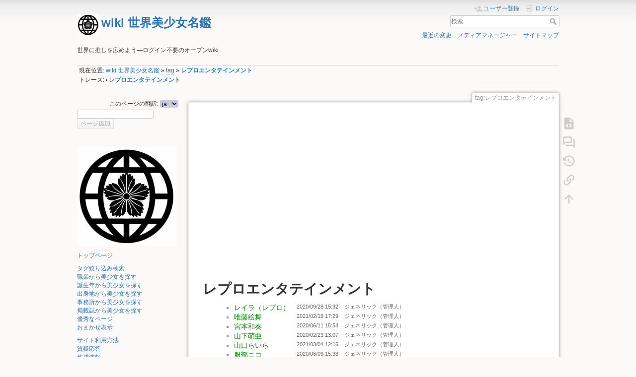

--- FILE ---
content_type: text/html; charset=utf-8
request_url: https://bisyoujomeikan.com/dokuwiki/tag/%E3%83%AC%E3%83%97%E3%83%AD%E3%82%A8%E3%83%B3%E3%82%BF%E3%83%86%E3%82%A4%E3%83%B3%E3%83%A1%E3%83%B3%E3%83%88
body_size: 10233
content:
<!DOCTYPE html>
<html lang="ja" dir="ltr" class="no-js">
<head>
    <meta charset="utf-8" />
    <title>レプロエンタテインメント [wiki 世界美少女名鑑]</title>
    <script>(function(H){H.className=H.className.replace(/\bno-js\b/,'js')})(document.documentElement)</script>
    <meta name="generator" content="DokuWiki"/>
<meta name="theme-color" content="#008800"/>
<meta name="robots" content="index,follow"/>
<meta name="keywords" content="tag,レプロエンタテインメント"/>
<meta name="description" content="レプロエンタテインメント    事務所から美少女を探す"/>
<meta name="twitter:card" content="summary"/>
<meta name="twitter:site" content=""/>
<meta name="twitter:title" content="レプロエンタテインメント"/>
<meta name="twitter:description" content="レプロエンタテインメント    事務所から美少女を探す"/>
<meta name="twitter:image" content="https://bisyoujomeikan.com/dokuwiki/_media/%E5%9C%B0%E7%90%83%E3%81%AB%E6%92%AB%E5%AD%90.jpg"/>
<meta name="twitter:image:alt" content=""/>
<meta property="og:locale" content="ja_JP"/>
<meta property="og:site_name" content="wiki 世界美少女名鑑"/>
<meta property="og:url" content="https://bisyoujomeikan.com/dokuwiki/tag/%E3%83%AC%E3%83%97%E3%83%AD%E3%82%A8%E3%83%B3%E3%82%BF%E3%83%86%E3%82%A4%E3%83%B3%E3%83%A1%E3%83%B3%E3%83%88"/>
<meta property="og:title" content="レプロエンタテインメント"/>
<meta property="og:description" content="レプロエンタテインメント    事務所から美少女を探す"/>
<meta property="og:type" content="article"/>
<meta property="og:image:secure_url" content="https://bisyoujomeikan.com/dokuwiki/_media/%E5%9C%B0%E7%90%83%E3%81%AB%E6%92%AB%E5%AD%90.jpg"/>
<meta property="article:published_time" content="2020/06/16 15:55"/>
<meta property="article:modified_time" content="2020/06/20 13:00"/>
<meta property="article:author" content="generic"/>
<link rel="search" type="application/opensearchdescription+xml" href="/dokuwiki/lib/exe/opensearch.php" title="wiki 世界美少女名鑑"/>
<link rel="start" href="/dokuwiki/"/>
<link rel="contents" href="/dokuwiki/tag/%E3%83%AC%E3%83%97%E3%83%AD%E3%82%A8%E3%83%B3%E3%82%BF%E3%83%86%E3%82%A4%E3%83%B3%E3%83%A1%E3%83%B3%E3%83%88?do=index" title="サイトマップ"/>
<link rel="manifest" href="/dokuwiki/lib/exe/manifest.php"/>
<link rel="alternate" type="application/rss+xml" title="最近の変更" href="/dokuwiki/feed.php"/>
<link rel="alternate" type="application/rss+xml" title="現在の名前空間" href="/dokuwiki/feed.php?mode=list&amp;ns=tag"/>
<link rel="alternate" type="text/html" title="プレーンHTML" href="/dokuwiki/_export/xhtml/tag/%E3%83%AC%E3%83%97%E3%83%AD%E3%82%A8%E3%83%B3%E3%82%BF%E3%83%86%E3%82%A4%E3%83%B3%E3%83%A1%E3%83%B3%E3%83%88"/>
<link rel="alternate" type="text/plain" title="Wikiマークアップ" href="/dokuwiki/_export/raw/tag/%E3%83%AC%E3%83%97%E3%83%AD%E3%82%A8%E3%83%B3%E3%82%BF%E3%83%86%E3%82%A4%E3%83%B3%E3%83%A1%E3%83%B3%E3%83%88"/>
<link rel="canonical" href="https://bisyoujomeikan.com/dokuwiki/tag/%E3%83%AC%E3%83%97%E3%83%AD%E3%82%A8%E3%83%B3%E3%82%BF%E3%83%86%E3%82%A4%E3%83%B3%E3%83%A1%E3%83%B3%E3%83%88"/>
<link rel="stylesheet" type="text/css" href="/dokuwiki/lib/exe/css.php?t=dokuwiki&amp;tseed=5c160ce3e045f967fb56d61e2cecb6b7"/>
<!--[if gte IE 9]><!-->
<script type="text/javascript">/*<![CDATA[*/var NS='tag';var JSINFO = {"act":"show","se_suspend":0,"se_act":"show","se_template":"dokuwiki","se_actual_tpl":"dokuwiki","se_platform":"m","se_headers":"5","se_xcl_headers":"1,\u30d7\u30ed\u30d5\u30a3\u30fc\u30eb","se_type":"none","h_ini_open":"\u30d7\u30ed\u30d5\u30a3\u30fc\u30eb","no_ini":0,"se_device":"desktop","ga":{"trackingId":"UA-110555209-4","anonymizeIp":true,"action":"show","trackOutboundLinks":false,"options":[],"pageview":"\/dokuwiki\/tag\/\u30ec\u30d7\u30ed\u30a8\u30f3\u30bf\u30c6\u30a4\u30f3\u30e1\u30f3\u30c8"},"id":"tag:\u30ec\u30d7\u30ed\u30a8\u30f3\u30bf\u30c6\u30a4\u30f3\u30e1\u30f3\u30c8","namespace":"tag","ACT":"show","useHeadingNavigation":1,"useHeadingContent":1};
/*!]]>*/</script>
<script type="text/javascript" charset="utf-8" src="/dokuwiki/lib/exe/jquery.php?tseed=23f888679b4f1dc26eef34902aca964f"></script>
<script type="text/javascript" charset="utf-8" src="/dokuwiki/lib/exe/js.php?t=dokuwiki&amp;tseed=5c160ce3e045f967fb56d61e2cecb6b7"></script>
<script type="text/javascript" charset="utf-8" src="/dokuwiki/lib/plugins/tablecalc/script.js"></script>
<script type="text/javascript">/*<![CDATA[*/var emoji_assetsrc = "\/\/cdn.jsdelivr.net\/emojione\/";
/*!]]>*/</script>
<!--<![endif]-->
    <meta name="viewport" content="width=device-width,initial-scale=1" />
    <link rel="shortcut icon" href="/dokuwiki/_media/wiki/favicon.ico" />
<link rel="apple-touch-icon" href="/dokuwiki/_media/wiki/apple-touch-icon.png" />
    <!-- Global site tag (gtag.js) - Google Analytics -->
<script async src="https://www.googletagmanager.com/gtag/js?id=UA-110555209-4"></script>
<script>
  window.dataLayer = window.dataLayer || [];
  function gtag(){dataLayer.push(arguments);}
  gtag('js', new Date());

  gtag('config', 'UA-110555209-4');
</script>

<script data-ad-client="ca-pub-6561087937248937" async src="https://pagead2.googlesyndication.com/pagead/js/adsbygoogle.js"></script>

<!-- User Heat Tag -->
<script type="text/javascript">
(function(add, cla){window['UserHeatTag']=cla;window[cla]=window[cla]||function(){(window[cla].q=window[cla].q||[]).push(arguments)},window[cla].l=1*new Date();var ul=document.createElement('script');var tag = document.getElementsByTagName('script')[0];ul.async=1;ul.src=add;tag.parentNode.insertBefore(ul,tag);})('//uh.nakanohito.jp/uhj2/uh.js', '_uhtracker');_uhtracker({id:'uhS5bHk9wj'});
</script>
<!-- End User Heat Tag --></head>

<body>
    <div id="dokuwiki__site"><div id="dokuwiki__top" class="site dokuwiki mode_show tpl_dokuwiki    showSidebar hasSidebar">

        
<!-- ********** HEADER ********** -->
<div id="dokuwiki__header"><div class="pad group">

    
    <div class="headings group">
        <ul class="a11y skip">
            <li><a href="#dokuwiki__content">内容へ移動</a></li>
        </ul>

        <p><a href="/dokuwiki/index.html"  accesskey="h" title="[H]"><img src="/dokuwiki/_media/wiki/logo.png" width="45" height="45" alt="" /> <span><font size="5"><b>wiki 世界美少女名鑑</b></font></span></a></p>
                    <p class="claim">世界に推しを広めよう―ログイン不要のオープンwiki</p>
            </div>

    <div class="tools group">
        <!-- USER TOOLS -->
                    <div id="dokuwiki__usertools">
                <h3 class="a11y">ユーザ用ツール</h3>
                <ul>
                    <li class="action register"><a href="/dokuwiki/tag/%E3%83%AC%E3%83%97%E3%83%AD%E3%82%A8%E3%83%B3%E3%82%BF%E3%83%86%E3%82%A4%E3%83%B3%E3%83%A1%E3%83%B3%E3%83%88?do=register" title="ユーザー登録" rel="nofollow"><span>ユーザー登録</span><svg xmlns="http://www.w3.org/2000/svg" width="24" height="24" viewBox="0 0 24 24"><path d="M15 14c-2.67 0-8 1.33-8 4v2h16v-2c0-2.67-5.33-4-8-4m-9-4V7H4v3H1v2h3v3h2v-3h3v-2m6 2a4 4 0 0 0 4-4 4 4 0 0 0-4-4 4 4 0 0 0-4 4 4 4 0 0 0 4 4z"/></svg></a></li><li class="action login"><a href="/dokuwiki/tag/%E3%83%AC%E3%83%97%E3%83%AD%E3%82%A8%E3%83%B3%E3%82%BF%E3%83%86%E3%82%A4%E3%83%B3%E3%83%A1%E3%83%B3%E3%83%88?do=login&amp;sectok=" title="ログイン" rel="nofollow"><span>ログイン</span><svg xmlns="http://www.w3.org/2000/svg" width="24" height="24" viewBox="0 0 24 24"><path d="M10 17.25V14H3v-4h7V6.75L15.25 12 10 17.25M8 2h9a2 2 0 0 1 2 2v16a2 2 0 0 1-2 2H8a2 2 0 0 1-2-2v-4h2v4h9V4H8v4H6V4a2 2 0 0 1 2-2z"/></svg></a></li>                </ul>
            </div>
        
        <!-- SITE TOOLS -->
        <div id="dokuwiki__sitetools">
            <h3 class="a11y">サイト用ツール</h3>
            <form action="/dokuwiki/index.html" method="get" role="search" class="search doku_form" id="dw__search" accept-charset="utf-8"><input type="hidden" name="do" value="search" /><input type="hidden" name="id" value="tag:レプロエンタテインメント" /><div class="no"><input name="q" type="text" class="edit" title="[F]" accesskey="f" placeholder="検索" autocomplete="on" id="qsearch__in" value="" /><button value="1" type="submit" title="検索">検索</button><div id="qsearch__out" class="ajax_qsearch JSpopup"></div></div></form>            <div class="mobileTools">
                <form action="/dokuwiki/doku.php" method="get" accept-charset="utf-8"><div class="no"><input type="hidden" name="id" value="tag:レプロエンタテインメント" /><select name="do" class="edit quickselect" title="ツール"><option value="">ツール</option><optgroup label="ページ用ツール"><option value="edit">ソースの表示</option><option value="show">議論を始める</option><option value="revisions">以前のリビジョン</option><option value="backlink">バックリンク</option></optgroup><optgroup label="サイト用ツール"><option value="recent">最近の変更</option><option value="media">メディアマネージャー</option><option value="index">サイトマップ</option></optgroup><optgroup label="ユーザ用ツール"><option value="register">ユーザー登録</option><option value="login">ログイン</option></optgroup></select><button type="submit">&gt;</button></div></form>            </div>
            <ul>
                <li class="action recent"><a href="/dokuwiki/tag/%E3%83%AC%E3%83%97%E3%83%AD%E3%82%A8%E3%83%B3%E3%82%BF%E3%83%86%E3%82%A4%E3%83%B3%E3%83%A1%E3%83%B3%E3%83%88?do=recent" title="最近の変更 [r]" rel="nofollow" accesskey="r">最近の変更</a></li><li class="action media"><a href="/dokuwiki/tag/%E3%83%AC%E3%83%97%E3%83%AD%E3%82%A8%E3%83%B3%E3%82%BF%E3%83%86%E3%82%A4%E3%83%B3%E3%83%A1%E3%83%B3%E3%83%88?do=media&amp;ns=tag" title="メディアマネージャー" rel="nofollow">メディアマネージャー</a></li><li class="action index"><a href="/dokuwiki/tag/%E3%83%AC%E3%83%97%E3%83%AD%E3%82%A8%E3%83%B3%E3%82%BF%E3%83%86%E3%82%A4%E3%83%B3%E3%83%A1%E3%83%B3%E3%83%88?do=index" title="サイトマップ [x]" rel="nofollow" accesskey="x">サイトマップ</a></li>            </ul>
        </div>

    </div>

    <!-- BREADCRUMBS -->
            <div class="breadcrumbs">
                            <div class="youarehere"><span class="bchead">現在位置: </span><span class="home"><bdi><a href="/dokuwiki/index.html" class="wikilink1" title="index.html">wiki 世界美少女名鑑</a></bdi></span> » <bdi><a href="/dokuwiki/tag/index.html" class="wikilink2" title="tag:index.html" rel="nofollow">tag</a></bdi> » <bdi><span class="curid"><a href="/dokuwiki/tag/%E3%83%AC%E3%83%97%E3%83%AD%E3%82%A8%E3%83%B3%E3%82%BF%E3%83%86%E3%82%A4%E3%83%B3%E3%83%A1%E3%83%B3%E3%83%88" class="wikilink1" title="tag:レプロエンタテインメント">レプロエンタテインメント</a></span></bdi></div>
                                        <div class="trace"><span class="bchead">トレース:</span> <span class="bcsep">•</span> <span class="curid"><bdi><a href="/dokuwiki/tag/%E3%83%AC%E3%83%97%E3%83%AD%E3%82%A8%E3%83%B3%E3%82%BF%E3%83%86%E3%82%A4%E3%83%B3%E3%83%A1%E3%83%B3%E3%83%88"  class="breadcrumbs" title="tag:レプロエンタテインメント">レプロエンタテインメント</a></bdi></span></div>
                    </div>
    


    <hr class="a11y" />
</div></div><!-- /header -->

        <div class="wrapper group">

                            <!-- ********** ASIDE ********** -->
                <div id="dokuwiki__aside"><div class="pad aside include group">
                    <h3 class="toggle">サイドバー</h3>
                    <div class="content"><div class="group">
                                                <div class="plugin_translation"><span>このページの翻訳:</span> <form action="/dokuwiki/index.html" id="translation__dropdown"><select name="id" class="wikilink1"><option class="wikilink1 cur" title="ja" value="tag/レプロエンタテインメント" selected="selected">ja</option><option class="wikilink2" title="ar" value="ar/tag/レプロエンタテインメント">ar</option><option class="wikilink2" title="bn" value="bn/tag/レプロエンタテインメント">bn</option><option class="wikilink2" title="bo" value="bo/tag/レプロエンタテインメント">bo</option><option class="wikilink2" title="cs" value="cs/tag/レプロエンタテインメント">cs</option><option class="wikilink2" title="da" value="da/tag/レプロエンタテインメント">da</option><option class="wikilink2" title="de" value="de/tag/レプロエンタテインメント">de</option><option class="wikilink2" title="el" value="el/tag/レプロエンタテインメント">el</option><option class="wikilink2" title="en" value="en/tag/レプロエンタテインメント">en</option><option class="wikilink2" title="eo" value="eo/tag/レプロエンタテインメント">eo</option><option class="wikilink2" title="es" value="es/tag/レプロエンタテインメント">es</option><option class="wikilink2" title="fa" value="fa/tag/レプロエンタテインメント">fa</option><option class="wikilink2" title="fi" value="fi/tag/レプロエンタテインメント">fi</option><option class="wikilink2" title="fr" value="fr/tag/レプロエンタテインメント">fr</option><option class="wikilink2" title="ga" value="ga/tag/レプロエンタテインメント">ga</option><option class="wikilink2" title="he" value="he/tag/レプロエンタテインメント">he</option><option class="wikilink2" title="hi" value="hi/tag/レプロエンタテインメント">hi</option><option class="wikilink2" title="hu" value="hu/tag/レプロエンタテインメント">hu</option><option class="wikilink2" title="id" value="id/tag/レプロエンタテインメント">id</option><option class="wikilink2" title="it" value="it/tag/レプロエンタテインメント">it</option><option class="wikilink2" title="ka" value="ka/tag/レプロエンタテインメント">ka</option><option class="wikilink2" title="kk" value="kk/tag/レプロエンタテインメント">kk</option><option class="wikilink2" title="km" value="km/tag/レプロエンタテインメント">km</option><option class="wikilink2" title="kn" value="kn/tag/レプロエンタテインメント">kn</option><option class="wikilink2" title="ko" value="ko/tag/レプロエンタテインメント">ko</option><option class="wikilink2" title="kr" value="kr/tag/レプロエンタテインメント">kr</option><option class="wikilink2" title="ks" value="ks/tag/レプロエンタテインメント">ks</option><option class="wikilink2" title="la" value="la/tag/レプロエンタテインメント">la</option><option class="wikilink2" title="mn" value="mn/tag/レプロエンタテインメント">mn</option><option class="wikilink2" title="ms" value="ms/tag/レプロエンタテインメント">ms</option><option class="wikilink2" title="my" value="my/tag/レプロエンタテインメント">my</option><option class="wikilink2" title="nl" value="nl/tag/レプロエンタテインメント">nl</option><option class="wikilink2" title="no" value="no/tag/レプロエンタテインメント">no</option><option class="wikilink2" title="om" value="om/tag/レプロエンタテインメント">om</option><option class="wikilink2" title="or" value="or/tag/レプロエンタテインメント">or</option><option class="wikilink2" title="pa" value="pa/tag/レプロエンタテインメント">pa</option><option class="wikilink2" title="pl" value="pl/tag/レプロエンタテインメント">pl</option><option class="wikilink2" title="pt" value="pt/tag/レプロエンタテインメント">pt</option><option class="wikilink2" title="ro" value="ro/tag/レプロエンタテインメント">ro</option><option class="wikilink2" title="ru" value="ru/tag/レプロエンタテインメント">ru</option><option class="wikilink2" title="sd" value="sd/tag/レプロエンタテインメント">sd</option><option class="wikilink2" title="si" value="si/tag/レプロエンタテインメント">si</option><option class="wikilink2" title="sk" value="sk/tag/レプロエンタテインメント">sk</option><option class="wikilink2" title="so" value="so/tag/レプロエンタテインメント">so</option><option class="wikilink2" title="st" value="st/tag/レプロエンタテインメント">st</option><option class="wikilink2" title="sv" value="sv/tag/レプロエンタテインメント">sv</option><option class="wikilink2" title="sw" value="sw/tag/レプロエンタテインメント">sw</option><option class="wikilink2" title="ta" value="ta/tag/レプロエンタテインメント">ta</option><option class="wikilink2" title="te" value="te/tag/レプロエンタテインメント">te</option><option class="wikilink2" title="th" value="th/tag/レプロエンタテインメント">th</option><option class="wikilink2" title="tl" value="tl/tag/レプロエンタテインメント">tl</option><option class="wikilink2" title="tr" value="tr/tag/レプロエンタテインメント">tr</option><option class="wikilink2" title="tt" value="tt/tag/レプロエンタテインメント">tt</option><option class="wikilink2" title="ug" value="ug/tag/レプロエンタテインメント">ug</option><option class="wikilink2" title="uk" value="uk/tag/レプロエンタテインメント">uk</option><option class="wikilink2" title="ur" value="ur/tag/レプロエンタテインメント">ur</option><option class="wikilink2" title="vi" value="vi/tag/レプロエンタテインメント">vi</option><option class="wikilink2" title="xh" value="xh/tag/レプロエンタテインメント">xh</option><option class="wikilink2" title="yo" value="yo/tag/レプロエンタテインメント">yo</option><option class="wikilink2" title="za" value="za/tag/レプロエンタテインメント">za</option><option class="wikilink2" title="zh" value="zh/tag/レプロエンタテインメント">zh</option><option class="wikilink2" title="zu" value="zu/tag/レプロエンタテインメント">zu</option></select><input name="go" type="submit" value="&rarr;" /></form></div>
<div class="addnewpage">
	<form name="addnewpage" method="get" action="/dokuwiki/doku.php" accept-charset="utf-8">
		<input type="hidden" name="np_cat" id="np_cat" value="directory"/>
		<input class="edit" type="text" name="title" size="20" maxlength="255" tabindex="2" />
		<input type="hidden" name="do" value="edit" />
		<input type="hidden" name="id" />
		<input class="button" type="submit" value="ページ追加" tabindex="4" />
	</form>
</div>                        
<p>
<br/>
<br />
<img src="/dokuwiki/_media/%E5%9C%B0%E7%90%83%E3%81%AB%E6%92%AB%E5%AD%90.jpg?w=200&amp;tok=6195de" class="media" alt="" width="200" />
</p>

<p>
<a href="/dokuwiki/index.html" class="wikilink1" title="index.html">トップページ</a>
</p>

<p>
<a href="/dokuwiki/tagfilter" class="wikilink1" title="tagfilter">タグ絞り込み検索</a><br />
<a href="/dokuwiki/profession" class="wikilink1" title="profession">職業から美少女を探す</a><br />
<a href="/dokuwiki/birthyear" class="wikilink1" title="birthyear">誕生年から美少女を探す</a><br />
<a href="/dokuwiki/birthplace" class="wikilink1" title="birthplace">出身地から美少女を探す</a><br />
<a href="/dokuwiki/affiliations" class="wikilink1" title="affiliations">事務所から美少女を探す</a><br />
<a href="/dokuwiki/magazine" class="wikilink1" title="magazine">掲載誌から美少女を探す</a><br />
<a href="/dokuwiki/bestpage" class="wikilink1" title="bestpage">優秀なページ</a><br />
<a href="https://bisyoujomeikan.com/dokuwiki/sidebar?do=randompage">おまかせ表示</a>
</p>

<p>
<a href="/dokuwiki/help" class="wikilink1" title="help">サイト利用方法</a><br />
<a href="/dokuwiki/q_a" class="wikilink1" title="q_a">質疑応答</a><br />
<a href="/dokuwiki/request" class="wikilink1" title="request">作成依頼</a><br />
<a href="https://www.yggdore.com/t4u/10/" class="urlextern" target="_blank" title="https://www.yggdore.com/t4u/10/" rel="nofollow noopener">yggdoreで投げ銭</a><br />
<a href="https://twitter.com/bisyoujomeikan" class="urlextern" target="_blank" title="https://twitter.com/bisyoujomeikan" rel="nofollow noopener">公式Twitter</a>
</p>

<p>
<a href="/dokuwiki/wiki/quickedit" class="wikilink1" title="wiki:quickedit">簡単なページ作成方法</a><br />
<a href="/dokuwiki/wiki/gpt" class="wikilink1" title="wiki:gpt">ChatGPTを利用したページ作成</a><br />
<a href="/dokuwiki/wiki/editrule" class="wikilink1" title="wiki:editrule">作成・編集の方法とルール</a><br />
<a href="/dokuwiki/wiki/discussion" class="wikilink1" title="wiki:discussion">編集議論</a><br />
<a href="/dokuwiki/playground" class="wikilink1" title="playground">練習用ページ</a>
</p>
<form class="bureaucracy__plugin" id="bureaucracy__plugin1" enctype="multipart/form-data" method="post" action="" accept-charset="utf-8"><div class="no">
<input type="hidden" name="sectok" value="" /><input type="hidden" name="id" value="sidebar" /><input type="hidden" name="bureaucracy[$$id]" value="1" /><fieldset ><legend>お問い合わせ</legend>
<label><span>氏名 <sup>*</sup></span> <input type="text" name="bureaucracy[1]" class="edit required" required="required" /></label>
<label><span>団体名(任意) <sup>*</sup></span> <input type="text" name="bureaucracy[2]" class="edit required" required="required" /></label>
<label><span>メールアドレス <sup>*</sup></span> <input type="text" name="bureaucracy[3]" class="edit required" required="required" /></label>
<label class=" textareafield">
    <span>お問い合わせ内容 <sup>*</sup></span>
    <textarea name="bureaucracy[5]" id="" rows="10" cols="10" class="edit required&quot; required=&quot;required"></textarea>
</label><div id="plugin__captcha_wrapper"><input type="hidden" name="5f2319b0af70354ae40aec83a017af13" value="M6ET7qWanNTpRcEjlIb3Zpya2ZI8EPyb1E9JA/Li72I=" /><label for="plugin__captcha">人間の証明として、ボックス内の全ての文字を入力してください。</label> <span id="plugin__captcha_code">V D O V﻿
J</span> <input type="text" size="5" name="5079573955444b9b8274585d482ba451" class="edit" /> <label class="no">この項目は空のままにして下さい：<input type="text" name="f086a3a884995a4863754175bdb54878" /></label></div><button type="submit">送信</button>
</fieldset>
</div></form>

<p>
<a href="/dokuwiki/privacypolicy" class="wikilink1" title="privacypolicy">プライバシーポリシー</a>
</p>

<p>
<a href="/dokuwiki/sidebar" class="wikilink1" title="sidebar">sidebar</a><br />
1475
</p>

<!-- no cachefile used, caching forbidden -->
                                            </div></div>
                </div></div><!-- /aside -->
            
            <!-- ********** CONTENT ********** -->
            <div id="dokuwiki__content"><div class="pad group">
                
                <div class="pageId"><span>tag:レプロエンタテインメント</span></div>

                <div class="page group">
                                        <script async src="https://pagead2.googlesyndication.com/pagead/js/adsbygoogle.js"></script>
<ins class="adsbygoogle"
     style="display:block; text-align:center;"
     data-ad-layout="in-article"
     data-ad-format="fluid"
     data-ad-client="ca-pub-6561087937248937"
     data-ad-slot="1611764026"></ins>
<script>
     (adsbygoogle = window.adsbygoogle || []).push({});
</script>


<script type="text/javascript">
    (function(c,l,a,r,i,t,y){
        c[a]=c[a]||function(){(c[a].q=c[a].q||[]).push(arguments)};
        t=l.createElement(r);t.async=1;t.src="https://www.clarity.ms/tag/"+i;
        y=l.getElementsByTagName(r)[0];y.parentNode.insertBefore(t,y);
    })(window, document, "clarity", "script", "8t3lj6869a");
</script>


<br />

                <!-- Go to www.addthis.com/dashboard to customize your tools -->
                <div class="addthis_inline_share_toolbox"></div>
            

<br /><br />                    <!-- wikipage start -->
                    
<h1 class="sectionedit1" id="レプロエンタテインメント">レプロエンタテインメント</h1>
<div class="level1">
<div class="table">
<table class="ul">
	<tr>
		<td class="page"><ul><li><a href="/dokuwiki/directory/%E3%83%AC%E3%82%A4%E3%83%A9_%E3%83%AC%E3%83%97%E3%83%AD" class="wikilink1" title="directory:レイラ_レプロ">レイラ（レプロ）</a></li></ul></td>
		<td class="date">2020/09/28 15:32</td>
		<td class="user">ジェネリック（管理人）</td>
	</tr>
	<tr>
		<td class="page"><ul><li><a href="/dokuwiki/directory/%E5%94%AF%E8%97%A4%E7%B5%B5%E8%88%9E" class="wikilink1" title="directory:唯藤絵舞">唯藤絵舞</a></li></ul></td>
		<td class="date">2021/02/19 17:29</td>
		<td class="user">ジェネリック（管理人）</td>
	</tr>
	<tr>
		<td class="page"><ul><li><a href="/dokuwiki/directory/%E5%AE%AE%E6%9C%AC%E5%92%8C%E5%A5%8F" class="wikilink1" title="directory:宮本和奏">宮本和奏</a></li></ul></td>
		<td class="date">2020/06/11 15:54</td>
		<td class="user">ジェネリック（管理人）</td>
	</tr>
	<tr>
		<td class="page"><ul><li><a href="/dokuwiki/directory/%E5%B1%B1%E4%B8%8B%E8%90%8C%E4%BA%9C" class="wikilink1" title="directory:山下萌亜">山下萌亜</a></li></ul></td>
		<td class="date">2020/02/23 13:07</td>
		<td class="user">ジェネリック（管理人）</td>
	</tr>
	<tr>
		<td class="page"><ul><li><a href="/dokuwiki/directory/%E5%B1%B1%E5%8F%A3%E3%82%89%E3%81%84%E3%82%89" class="wikilink1" title="directory:山口らいら">山口らいら</a></li></ul></td>
		<td class="date">2021/03/04 12:16</td>
		<td class="user">ジェネリック（管理人）</td>
	</tr>
	<tr>
		<td class="page"><ul><li><a href="/dokuwiki/directory/%E6%9C%8D%E9%83%A8%E3%83%8B%E3%82%B3" class="wikilink1" title="directory:服部ニコ">服部ニコ</a></li></ul></td>
		<td class="date">2020/06/09 15:33</td>
		<td class="user">ジェネリック（管理人）</td>
	</tr>
	<tr>
		<td class="page"><ul><li><a href="/dokuwiki/directory/%E6%B5%A6%E7%94%B0%E8%81%96%E6%84%9B" class="wikilink1" title="directory:浦田聖愛">浦田聖愛</a></li></ul></td>
		<td class="date">2020/03/25 16:10</td>
		<td class="user">ジェネリック（管理人）</td>
	</tr>
	<tr>
		<td class="page"><ul><li><a href="/dokuwiki/directory/%E9%9B%91%E8%B3%80%E3%82%B5%E3%82%AF%E3%83%A9" class="wikilink1" title="directory:雑賀サクラ">雑賀サクラ</a></li></ul></td>
		<td class="date">2020/04/09 15:28</td>
		<td class="user">ジェネリック（管理人）</td>
	</tr>
</table>
</div>

<p>
<br/>
<br />
<a href="/dokuwiki/affiliations" class="wikilink1" title="affiliations">事務所から美少女を探す</a>
</p>

</div>

<!-- no cachefile used, caching forbidden -->

                    <!-- wikipage stop -->
                    <h3>よく一緒に見られているページ</h3><ul><li><a href="/dokuwiki/en/wiki/syntax">en:wiki:syntax</a> (92077)</li><li><a href="/dokuwiki/index.html">index.html</a> (16153)</li><li><a href="/dokuwiki/directory/%E9%BB%92%E5%B7%9D%E5%BF%83">directory:黒川心</a> (10618)</li><li><a href="/dokuwiki/directory/%E6%9D%BE%E5%B0%BE%E3%81%9D%E3%81%AE%E3%81%BE">directory:松尾そのま</a> (7370)</li><li><a href="/dokuwiki/directory/%E6%96%B0%E5%9E%A3%E6%9F%9A">directory:新垣柚</a> (5949)</li></ul>
<br />

                <!-- Go to www.addthis.com/dashboard to customize your tools -->
                <div class="addthis_inline_share_toolbox"></div>
            


<br />



<script async src="https://pagead2.googlesyndication.com/pagead/js/adsbygoogle.js"></script>
<!-- 名鑑記事下ディスプレイ -->
<ins class="adsbygoogle"
     style="display:block"
     data-ad-client="ca-pub-6561087937248937"
     data-ad-slot="7389510713"
     data-ad-format="auto"
     data-full-width-responsive="true"></ins>
<script>
     (adsbygoogle = window.adsbygoogle || []).push({});
</script>

<p>
<strong>以下の条件から美少女を探すことができます</strong><br />
　<a href="/dokuwiki/profession" class="wikilink1" title="profession">職業から美少女を探す</a><br />
　<a href="/dokuwiki/birthyear" class="wikilink1" title="birthyear">誕生年から美少女を探す</a><br />
　<a href="/dokuwiki/birthplace" class="wikilink1" title="birthplace">出身地から美少女を探す</a><br />
　<a href="/dokuwiki/affiliations" class="wikilink1" title="affiliations">事務所から美少女を探す</a><br />
　<a href="/dokuwiki/magazine" class="wikilink1" title="magazine">掲載誌から美少女を探す</a>
</p>

<p>
<strong>生年や出身地、事務所名などを選択して、絞り込み検索を行うことができます</strong><br />
　<a href="/dokuwiki/tagfilter" class="wikilink1" title="tagfilter">タグ絞り込み検索</a>
</p>

<p>
<strong>情報が充実し、明確な情報源も示された、公式プロフィールを超える品質のページです</strong><br />
　<a href="/dokuwiki/bestpage" class="wikilink1" title="bestpage">優秀なページ</a>
</p>

<p>
<strong>ランダムでページを表示します</strong><br />
　<a href="https://bisyoujomeikan.com/dokuwiki/index.html?do=randompage">おまかせ表示</a>
</p>

<p>
お目当てが見つかりませんか？<a href="/dokuwiki/request" class="wikilink1" title="request">作成依頼</a>を行うことができます。<br />
または、あなたが作成してみましょう。→<a href="/dokuwiki/wiki/quickedit" class="wikilink1" title="wiki:quickedit">簡単なページ作成方法</a>
</p>                </div>

                <div class="docInfo"><bdi>tag/レプロエンタテインメント.txt</bdi> · 最終更新: 2020/06/20 13:00 by <bdi>ジェネリック（管理人）</bdi></div>

                            </div></div><!-- /content -->

            <hr class="a11y" />

            <!-- PAGE ACTIONS -->
            <div id="dokuwiki__pagetools">
                <h3 class="a11y">ページ用ツール</h3>
                <div class="tools">
                    <ul>
                        <li class="source"><a href="/dokuwiki/tag/%E3%83%AC%E3%83%97%E3%83%AD%E3%82%A8%E3%83%B3%E3%82%BF%E3%83%86%E3%82%A4%E3%83%B3%E3%83%A1%E3%83%B3%E3%83%88?do=edit" title="ソースの表示 [v]" rel="nofollow" accesskey="v"><span>ソースの表示</span><svg xmlns="http://www.w3.org/2000/svg" width="24" height="24" viewBox="0 0 24 24"><path d="M13 9h5.5L13 3.5V9M6 2h8l6 6v12a2 2 0 0 1-2 2H6a2 2 0 0 1-2-2V4c0-1.11.89-2 2-2m.12 13.5l3.74 3.74 1.42-1.41-2.33-2.33 2.33-2.33-1.42-1.41-3.74 3.74m11.16 0l-3.74-3.74-1.42 1.41 2.33 2.33-2.33 2.33 1.42 1.41 3.74-3.74z"/></svg></a></li><li class="show"><a href="/dokuwiki/talk/tag/%E3%83%AC%E3%83%97%E3%83%AD%E3%82%A8%E3%83%B3%E3%82%BF%E3%83%86%E3%82%A4%E3%83%B3%E3%83%A1%E3%83%B3%E3%83%88?do=show" title="議論を始める" rel="nofollow"><span>議論を始める</span><svg viewBox="0 0 24 24"><path d="M4 2a2 2 0 0 0-2 2v13l4-4h9a2 2 0 0 0 2-2V4a2 2 0 0 0-2-2H4m0 2h11v7H6l-2 2V4m15 2v2h1v10l-2-2H8v-1H6v1a2 2 0 0 0 2 2h10l4 4V8a2 2 0 0 0-2-2h-1z"/></svg></a></li><li class="revs"><a href="/dokuwiki/tag/%E3%83%AC%E3%83%97%E3%83%AD%E3%82%A8%E3%83%B3%E3%82%BF%E3%83%86%E3%82%A4%E3%83%B3%E3%83%A1%E3%83%B3%E3%83%88?do=revisions" title="以前のリビジョン [o]" rel="nofollow" accesskey="o"><span>以前のリビジョン</span><svg xmlns="http://www.w3.org/2000/svg" width="24" height="24" viewBox="0 0 24 24"><path d="M11 7v5.11l4.71 2.79.79-1.28-4-2.37V7m0-5C8.97 2 5.91 3.92 4.27 6.77L2 4.5V11h6.5L5.75 8.25C6.96 5.73 9.5 4 12.5 4a7.5 7.5 0 0 1 7.5 7.5 7.5 7.5 0 0 1-7.5 7.5c-3.27 0-6.03-2.09-7.06-5h-2.1c1.1 4.03 4.77 7 9.16 7 5.24 0 9.5-4.25 9.5-9.5A9.5 9.5 0 0 0 12.5 2z"/></svg></a></li><li class="backlink"><a href="/dokuwiki/tag/%E3%83%AC%E3%83%97%E3%83%AD%E3%82%A8%E3%83%B3%E3%82%BF%E3%83%86%E3%82%A4%E3%83%B3%E3%83%A1%E3%83%B3%E3%83%88?do=backlink" title="バックリンク" rel="nofollow"><span>バックリンク</span><svg xmlns="http://www.w3.org/2000/svg" width="24" height="24" viewBox="0 0 24 24"><path d="M10.59 13.41c.41.39.41 1.03 0 1.42-.39.39-1.03.39-1.42 0a5.003 5.003 0 0 1 0-7.07l3.54-3.54a5.003 5.003 0 0 1 7.07 0 5.003 5.003 0 0 1 0 7.07l-1.49 1.49c.01-.82-.12-1.64-.4-2.42l.47-.48a2.982 2.982 0 0 0 0-4.24 2.982 2.982 0 0 0-4.24 0l-3.53 3.53a2.982 2.982 0 0 0 0 4.24m2.82-4.24c.39-.39 1.03-.39 1.42 0a5.003 5.003 0 0 1 0 7.07l-3.54 3.54a5.003 5.003 0 0 1-7.07 0 5.003 5.003 0 0 1 0-7.07l1.49-1.49c-.01.82.12 1.64.4 2.43l-.47.47a2.982 2.982 0 0 0 0 4.24 2.982 2.982 0 0 0 4.24 0l3.53-3.53a2.982 2.982 0 0 0 0-4.24.973.973 0 0 1 0-1.42z"/></svg></a></li><li class="top"><a href="#dokuwiki__top" title="文書の先頭へ [t]" rel="nofollow" accesskey="t"><span>文書の先頭へ</span><svg xmlns="http://www.w3.org/2000/svg" width="24" height="24" viewBox="0 0 24 24"><path d="M13 20h-2V8l-5.5 5.5-1.42-1.42L12 4.16l7.92 7.92-1.42 1.42L13 8v12z"/></svg></a></li>                    </ul>
                </div>
            </div>
        </div><!-- /wrapper -->

        
<!-- ********** FOOTER ********** -->
<div id="dokuwiki__footer"><div class="pad">
    <div class="license">特に明示されていない限り、本Wikiの内容は次のライセンスに従います： <bdi><a href="http://creativecommons.org/licenses/by-sa/4.0/" rel="license" class="urlextern" target="_blank">CC Attribution-Share Alike 4.0 International</a></bdi></div>
    <div class="buttons">
        <a href="http://creativecommons.org/licenses/by-sa/4.0/" rel="license" target="_blank"><img src="/dokuwiki/lib/images/license/button/cc-by-sa.png" alt="CC Attribution-Share Alike 4.0 International" /></a>        <a href="https://www.dokuwiki.org/donate" title="Donate" target="_blank"><img
            src="/dokuwiki/lib/tpl/dokuwiki/images/button-donate.gif" width="80" height="15" alt="Donate" /></a>
        <a href="https://php.net" title="Powered by PHP" target="_blank"><img
            src="/dokuwiki/lib/tpl/dokuwiki/images/button-php.gif" width="80" height="15" alt="Powered by PHP" /></a>
        <a href="//validator.w3.org/check/referer" title="Valid HTML5" target="_blank"><img
            src="/dokuwiki/lib/tpl/dokuwiki/images/button-html5.png" width="80" height="15" alt="Valid HTML5" /></a>
        <a href="//jigsaw.w3.org/css-validator/check/referer?profile=css3" title="Valid CSS" target="_blank"><img
            src="/dokuwiki/lib/tpl/dokuwiki/images/button-css.png" width="80" height="15" alt="Valid CSS" /></a>
        <a href="https://dokuwiki.org/" title="Driven by DokuWiki" target="_blank"><img
            src="/dokuwiki/lib/tpl/dokuwiki/images/button-dw.png" width="80" height="15" alt="Driven by DokuWiki" /></a>
    </div>
</div></div><!-- /footer -->

<!-- Go to www.addthis.com/dashboard to customize your tools -->
<script type="text/javascript" src="//s7.addthis.com/js/300/addthis_widget.js#pubid=ra-5f2d027079be59e9"></script>

<a href="https://bisyoujomeikan.com/dokuwiki/help#%E7%AE%A1%E7%90%86%E4%BA%BA%E3%81%AB%E5%95%8F%E3%81%84%E5%90%88%E3%82%8F%E3%81%9B%E3%82%8B">お問い合わせ</a>    </div></div><!-- /site -->

    <div class="no"><img src="/dokuwiki/lib/exe/indexer.php?id=tag%3A%E3%83%AC%E3%83%97%E3%83%AD%E3%82%A8%E3%83%B3%E3%82%BF%E3%83%86%E3%82%A4%E3%83%B3%E3%83%A1%E3%83%B3%E3%83%88&amp;1769339728" width="2" height="1" alt="" /></div>
    <div id="screen__mode" class="no"></div></body>
</html>


--- FILE ---
content_type: text/html; charset=utf-8
request_url: https://www.google.com/recaptcha/api2/aframe
body_size: 268
content:
<!DOCTYPE HTML><html><head><meta http-equiv="content-type" content="text/html; charset=UTF-8"></head><body><script nonce="xGFb3kZysTqPtj1L_Hf5mA">/** Anti-fraud and anti-abuse applications only. See google.com/recaptcha */ try{var clients={'sodar':'https://pagead2.googlesyndication.com/pagead/sodar?'};window.addEventListener("message",function(a){try{if(a.source===window.parent){var b=JSON.parse(a.data);var c=clients[b['id']];if(c){var d=document.createElement('img');d.src=c+b['params']+'&rc='+(localStorage.getItem("rc::a")?sessionStorage.getItem("rc::b"):"");window.document.body.appendChild(d);sessionStorage.setItem("rc::e",parseInt(sessionStorage.getItem("rc::e")||0)+1);localStorage.setItem("rc::h",'1769339731983');}}}catch(b){}});window.parent.postMessage("_grecaptcha_ready", "*");}catch(b){}</script></body></html>

--- FILE ---
content_type: text/plain
request_url: https://www.google-analytics.com/j/collect?v=1&_v=j102&aip=1&a=528346513&t=pageview&_s=1&dl=https%3A%2F%2Fbisyoujomeikan.com%2Fdokuwiki%2Ftag%2F%25E3%2583%25AC%25E3%2583%2597%25E3%2583%25AD%25E3%2582%25A8%25E3%2583%25B3%25E3%2582%25BF%25E3%2583%2586%25E3%2582%25A4%25E3%2583%25B3%25E3%2583%25A1%25E3%2583%25B3%25E3%2583%2588&dp=%2Fdokuwiki%2Ftag%2F%E3%83%AC%E3%83%97%E3%83%AD%E3%82%A8%E3%83%B3%E3%82%BF%E3%83%86%E3%82%A4%E3%83%B3%E3%83%A1%E3%83%B3%E3%83%88&ul=en-us%40posix&dt=%E3%83%AC%E3%83%97%E3%83%AD%E3%82%A8%E3%83%B3%E3%82%BF%E3%83%86%E3%82%A4%E3%83%B3%E3%83%A1%E3%83%B3%E3%83%88%20%5Bwiki%20%E4%B8%96%E7%95%8C%E7%BE%8E%E5%B0%91%E5%A5%B3%E5%90%8D%E9%91%91%5D&sr=1280x720&vp=1280x720&_u=YEBAAUABAAAAACAAI~&jid=592102936&gjid=302401372&cid=1748403218.1769339731&tid=UA-110555209-4&_gid=1071034619.1769339731&_r=1&_slc=1&cd1=show&z=160330009
body_size: -451
content:
2,cG-390LGFYYJZ